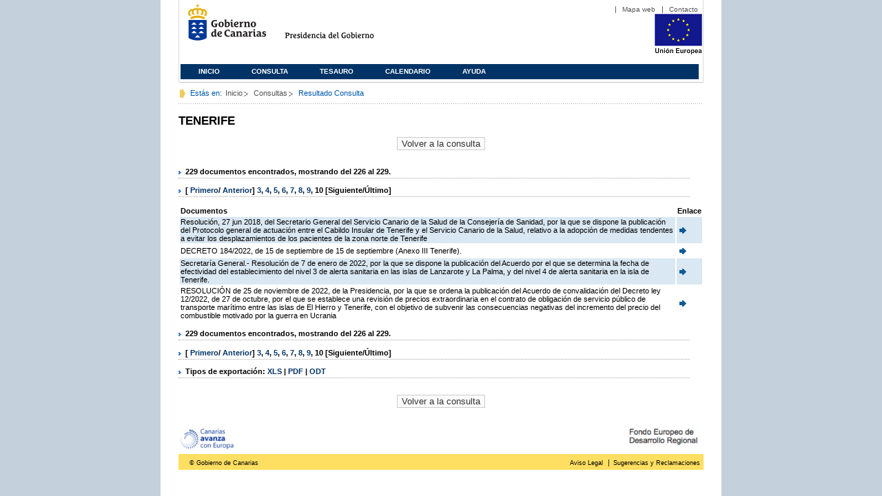

--- FILE ---
content_type: text/html;charset=ISO-8859-1
request_url: https://www3.gobiernodecanarias.org/juriscan/doconsultar.jsp;jsessionid=81D046835987D9D794B4DC46ED29D3ED.ajp13_plata1_appsrv1;jsessionid=7F6ECE437506D042D620F3D3481224F8.ajp13_plata1_appsrv1;jsessionid=0610B3D303C6EF9AFDD14E5962C47B47.ajp13_plata1_appsrv1;jsessionid=E6D0535806CB818F9AED6AF3CD375727.ajp13_plata1_appsrv1;jsessionid=82760F4E537F597158173395AECDF172.ajp13_plata1_appsrv1;jsessionid=F27818D8EF9188DA73B43652B5159C34.ajp13_plata1_appsrv1;jsessionid=F393F72DF039A38F446512C131E9BFB1.ajp13_plata1_appsrv1;jsessionid=710845C1A84869C29B776C714A520CCF.ajp13_plata1_appsrv1;jsessionid=A5FF67744A58D8F23D12430E5F23A50B;jsessionid=E5EA08565206E26C6109F16F2635FD6F;jsessionid=F2217A3CA103F7F6F82331AD7C3CDEA5;jsessionid=9059CF5D1BE9E8019FC63047BFD08496;jsessionid=9AD2D4D9C4C71691DBF63711C68B09BE?consultaTermino=2379&d-442930-p=10&restermino=TENERIFE
body_size: 30332
content:









<!DOCTYPE html PUBLIC "-//W3C//DTD XHTML 1.0 Transitional//EN" "http://www.w3.org/TR/xhtml1/DTD/xhtml1-transitional.dtd">



<html xmlns="http://www.w3.org/1999/xhtml" lang="es" xml:lang="es">
<head>
	<!-- InstanceBeginEditable name="doctitle" -->
	<title>Juriscan - Consultas - Gobierno de Canarias</title>
	<link href="https://www.gobiernodecanarias.org/gc/css/estilos.css" rel="stylesheet" type="text/css" media="screen" />
	<link href="https://www.gobiernodecanarias.org/gc/css/imprime.css" rel="stylesheet" type="text/css" media="print" />
	<link href="https://www.gobiernodecanarias.org/gc/css/voz.css" rel="stylesheet" type="text/css" media="aural" />
	<link rel="shortcut icon" href="https://www.gobiernodecanarias.org/gc/img/favicon.png" />
	<meta name="robots" content="all" />
	<meta http-equiv="Content-Type" content="text/html; charset=iso-8859-1">
	<script src="js/jquery.js"></script>
	<!-- InstanceEndEditable -->
<style type="text/css">
		.hidden{display:none}  
 
      .lista img {
		border: 0em;
		text-align: center!important;
	   }
      .lista a {
		text-align: center!important;
	   }	
    </style>

<script type="text/javascript" language="javascript">
function pinta(){
	cual=document.getElementById("_lista").rows;

	for(a=0;a<cual.length;a++){
		color(a);
	}

}
function color(b){
	if(b%2==0) {
		cual[b].style.backgroundColor="#ffffff";
	}else
		cual[b].style.backgroundColor="#dae8f3";

}

function enlace(id) {
	enlace="";
	if(id!=null){
		enlace = "ficha.jsp?id="+id;	
	}
	return enlace;
}

</script>
</head>

<body>
<body onload="pinta()">

<div id="principal_interior">
	<div id="head">
		

<!DOCTYPE html PUBLIC "-//W3C//DTD XHTML 1.0 Transitional//EN" "http://www.w3.org/TR/xhtml1/DTD/xhtml1-transitional.dtd">
<html xmlns="http://www.w3.org/1999/xhtml" lang="es" xml:lang="es">
<head>
	<!-- InstanceBeginEditable name="doctitle" -->
	<title>Juriscan - Gobierno de Canarias</title>
	<link href="https://www.gobiernodecanarias.org/gc/css/estilos.css" rel="stylesheet" type="text/css" media="screen" />
	<link href="https://www.gobiernodecanarias.org/gc/css/imprime.css" rel="stylesheet" type="text/css" media="print" />
	<link href="https://www.gobiernodecanarias.org/gc/css/voz.css" rel="stylesheet" type="text/css" media="aural" />
	<link rel="shortcut icon" href="https://www.gobiernodecanarias.org/gc/img/favicon.png" />
	<!-- InstanceEndEditable -->
	<meta name="robots" content="all" />
	<meta http-equiv="Content-Type" content="text/html; charset=iso-8859-1">	
</head>
<script>
(function(i,s,o,g,r,a,m){i['GoogleAnalyticsObject']=r;i[r]=i[r]||function(){
(i[r].q=i[r].q||[]).push(arguments)},i[r].l=1*new Date();a=s.createElement(o),
m=s.getElementsByTagName(o)[0];a.async=1;a.src=g;m.parentNode.insertBefore(a,m)
})(window,document,'script','//www.google-analytics.com/analytics.js','ga');
ga('create', 'UA-36043669-1', 'gobiernodecanarias.org');
ga('send', 'pageview');
</script>

<body>
	<!-- Inicio Listado superior y buscador -->
	<div id="bloq_menu">
		<div id="listado_superior" >
			<ul>
				<li><a href="http://www.gobcan.es/mapa.htm" target="_blank">Mapa web</a></li>
				<li><a href="contacto.jsp">Contacto</a></li>
			</ul>
		</div>
		<h1>
			<a href="/" title="Le lleva a la p&aacute;gina principal del Gobierno de Canarias">Gobierno de Canarias</a>
		</h1>
		<h2 class="cons-cpg" xml:space="preserve">
			<a accesskey="c" href="index.jsp" shape="rect" title="Le lleva a la página principal de la Presidencia del Gobierno (tecla de acceso: c)" xml:space="preserve">Presidencia del Gobierno</a>
		</h2>
		<div style="width: 353px; float:left; height: 74px;"></div>
		<div style="float: left; height: 74px">
			<a href="http://ec.europa.eu/regional_policy/es/" title="Pol&iacute;tica Regional de la Comisi&oacute;n Europea" target="_blank">
				<img alt="Logo Unión Europea" src="img/UE-color-60.png">
			</a>
		</div>
		<div class="menu">
	      	<ul class="men">
				<li class="inactive" accesskey="1" title="P&aacute;gina principal (tecla de acceso: 1)"><a href="index.jsp">Inicio</a></li>
				<li class="inactive" accesskey="2" title="Consulta (tecla de acceso: 2)"><a href="consultarAvanzada.jsp">Consulta</a></li>
				<li class="inactive" accesskey="3" title="Tesauro (tecla de acceso: 3)"><a href="tesauro.jsp">Tesauro</a></li>
				<li class="inactive" accesskey="4" title="Calendario (tecla de acceso: 4)"><a href="calendario.jsp">Calendario</a></li>
				<li class="inactive" accesskey="5" title="Ayuda (tecla de acceso: 5)"><a href="ayuda.jsp">Ayuda</a></li>
	      	</ul>
      	</div>
	</div>		
<!-- Fin Bloque Interior-->
</body>
<!-- InstanceEnd -->
</html>

	</div>
  <div id="migas">
	<p class="txt">Est&aacute;s en:</p>
       <ul>
         <li><a href="index.jsp">Inicio</a> </li>
         <li><a href="#" onclick="document.getElementById('consultarAvanzadaBreadCrumb').submit()">Consultas</a></li>
         <li>Resultado Consulta</li>
       </ul>
  </div>
	<hr class="oculto" />
	<!-- Fin Bloque Foto Cabecera-->
	<!-- Inicio Bloque Interior-->
	<div id="bloq_interior">
		<!--	<div class="bloq_izd">
			<div class="abajo" style="width: 153px">
				<h2 class="pesta_peke" style="width: 153px">Accesos Directos</h2>
				<div class="menu_izd" style="width: 153px">
					<ul class="nav">
						<li><a href="consultarAvanzada.jsp" >Consulta</a></LI>
			  			<li><a href="tesauro.jsp" >Tesauro</a></LI>
			  			<li><a href="calendario.jsp" >Calendario</a></LI>
			  			<li><a href="ayuda.jsp">Ayuda</a></LI>
					</ul>
				</div>
			</div>
			<div class="abajo" style="width: 153px">
				<h2 class="pesta_peke" style="width: 153px">Enlaces</h2>
				<div class="menu_izd" style="width: 153px">
					<ul class="nav">					
						<li>
							<a href="/libroazul/index.jsp">
							Leyes y Reglamentos de la Comunidad Autónoma de Canarias
							</a>
						</li>
						<li>
							<a href="http://www.cescanarias.org/">
							Consejo Económico y Social de Canarias
							</a> 
						</li>				
						<li>
							<a href="http://www.consultivodecanarias.org/">
							Consejo Consultivo de Canarias
							</a>
						</li>
						<li>
							<a href="http://www.poderjudicial.es/eversuite/GetRecords?Template=default">
							Centro de Documentación Judicial
							</a>
						</li>
					</ul>
					<ul class="menu_lat">
						<li class="conimg">							
							<img src="art/des_buzon.jpg" alt="Sugerencias" /><a href="contacto.jsp">Buzón de consultas y aportaciones</a></li>
						</li>												
					</ul>
				</div>
			</div>
		</div>		
-->			
		<!-- Inicio Bloque Central -->
		<div>
		<!-- Inicio Bloque Central -->
		<div>
			
			<h2 class="pesta_grande" xml:space="preserve" style="margin:0 -10px 0 0" align="left">TENERIFE</h2>
			<center>
			<input type="submit" onclick="document.getElementById('consultarAvanzadaBreadCrumb').submit()" value="Volver a la consulta"/>
			</center>
			<div class="conten" xml:space="preserve">
				
						<h3> 229 documentos encontrados, mostrando del 226 al 229. </h3><h3>[ <a href="/juriscan/doconsultar.jsp;jsessionid=81D046835987D9D794B4DC46ED29D3ED.ajp13_plata1_appsrv1;jsessionid=7F6ECE437506D042D620F3D3481224F8.ajp13_plata1_appsrv1;jsessionid=0610B3D303C6EF9AFDD14E5962C47B47.ajp13_plata1_appsrv1;jsessionid=E6D0535806CB818F9AED6AF3CD375727.ajp13_plata1_appsrv1;jsessionid=82760F4E537F597158173395AECDF172.ajp13_plata1_appsrv1;jsessionid=F27818D8EF9188DA73B43652B5159C34.ajp13_plata1_appsrv1;jsessionid=F393F72DF039A38F446512C131E9BFB1.ajp13_plata1_appsrv1;jsessionid=710845C1A84869C29B776C714A520CCF.ajp13_plata1_appsrv1;jsessionid=A5FF67744A58D8F23D12430E5F23A50B;jsessionid=E5EA08565206E26C6109F16F2635FD6F;jsessionid=F2217A3CA103F7F6F82331AD7C3CDEA5;jsessionid=9059CF5D1BE9E8019FC63047BFD08496;jsessionid=9AD2D4D9C4C71691DBF63711C68B09BE;jsessionid=7BAC8B5C095AA462CBF794A38D8BD7C2?consultaTermino=2379&amp;d-442930-p=1&amp;restermino=TENERIFE">Primero</a>/ <a href="/juriscan/doconsultar.jsp;jsessionid=81D046835987D9D794B4DC46ED29D3ED.ajp13_plata1_appsrv1;jsessionid=7F6ECE437506D042D620F3D3481224F8.ajp13_plata1_appsrv1;jsessionid=0610B3D303C6EF9AFDD14E5962C47B47.ajp13_plata1_appsrv1;jsessionid=E6D0535806CB818F9AED6AF3CD375727.ajp13_plata1_appsrv1;jsessionid=82760F4E537F597158173395AECDF172.ajp13_plata1_appsrv1;jsessionid=F27818D8EF9188DA73B43652B5159C34.ajp13_plata1_appsrv1;jsessionid=F393F72DF039A38F446512C131E9BFB1.ajp13_plata1_appsrv1;jsessionid=710845C1A84869C29B776C714A520CCF.ajp13_plata1_appsrv1;jsessionid=A5FF67744A58D8F23D12430E5F23A50B;jsessionid=E5EA08565206E26C6109F16F2635FD6F;jsessionid=F2217A3CA103F7F6F82331AD7C3CDEA5;jsessionid=9059CF5D1BE9E8019FC63047BFD08496;jsessionid=9AD2D4D9C4C71691DBF63711C68B09BE;jsessionid=7BAC8B5C095AA462CBF794A38D8BD7C2?consultaTermino=2379&amp;d-442930-p=9&amp;restermino=TENERIFE">Anterior</a>] <a href="/juriscan/doconsultar.jsp;jsessionid=81D046835987D9D794B4DC46ED29D3ED.ajp13_plata1_appsrv1;jsessionid=7F6ECE437506D042D620F3D3481224F8.ajp13_plata1_appsrv1;jsessionid=0610B3D303C6EF9AFDD14E5962C47B47.ajp13_plata1_appsrv1;jsessionid=E6D0535806CB818F9AED6AF3CD375727.ajp13_plata1_appsrv1;jsessionid=82760F4E537F597158173395AECDF172.ajp13_plata1_appsrv1;jsessionid=F27818D8EF9188DA73B43652B5159C34.ajp13_plata1_appsrv1;jsessionid=F393F72DF039A38F446512C131E9BFB1.ajp13_plata1_appsrv1;jsessionid=710845C1A84869C29B776C714A520CCF.ajp13_plata1_appsrv1;jsessionid=A5FF67744A58D8F23D12430E5F23A50B;jsessionid=E5EA08565206E26C6109F16F2635FD6F;jsessionid=F2217A3CA103F7F6F82331AD7C3CDEA5;jsessionid=9059CF5D1BE9E8019FC63047BFD08496;jsessionid=9AD2D4D9C4C71691DBF63711C68B09BE;jsessionid=7BAC8B5C095AA462CBF794A38D8BD7C2?consultaTermino=2379&amp;d-442930-p=3&amp;restermino=TENERIFE" title="Go to page 3">3</a>, <a href="/juriscan/doconsultar.jsp;jsessionid=81D046835987D9D794B4DC46ED29D3ED.ajp13_plata1_appsrv1;jsessionid=7F6ECE437506D042D620F3D3481224F8.ajp13_plata1_appsrv1;jsessionid=0610B3D303C6EF9AFDD14E5962C47B47.ajp13_plata1_appsrv1;jsessionid=E6D0535806CB818F9AED6AF3CD375727.ajp13_plata1_appsrv1;jsessionid=82760F4E537F597158173395AECDF172.ajp13_plata1_appsrv1;jsessionid=F27818D8EF9188DA73B43652B5159C34.ajp13_plata1_appsrv1;jsessionid=F393F72DF039A38F446512C131E9BFB1.ajp13_plata1_appsrv1;jsessionid=710845C1A84869C29B776C714A520CCF.ajp13_plata1_appsrv1;jsessionid=A5FF67744A58D8F23D12430E5F23A50B;jsessionid=E5EA08565206E26C6109F16F2635FD6F;jsessionid=F2217A3CA103F7F6F82331AD7C3CDEA5;jsessionid=9059CF5D1BE9E8019FC63047BFD08496;jsessionid=9AD2D4D9C4C71691DBF63711C68B09BE;jsessionid=7BAC8B5C095AA462CBF794A38D8BD7C2?consultaTermino=2379&amp;d-442930-p=4&amp;restermino=TENERIFE" title="Go to page 4">4</a>, <a href="/juriscan/doconsultar.jsp;jsessionid=81D046835987D9D794B4DC46ED29D3ED.ajp13_plata1_appsrv1;jsessionid=7F6ECE437506D042D620F3D3481224F8.ajp13_plata1_appsrv1;jsessionid=0610B3D303C6EF9AFDD14E5962C47B47.ajp13_plata1_appsrv1;jsessionid=E6D0535806CB818F9AED6AF3CD375727.ajp13_plata1_appsrv1;jsessionid=82760F4E537F597158173395AECDF172.ajp13_plata1_appsrv1;jsessionid=F27818D8EF9188DA73B43652B5159C34.ajp13_plata1_appsrv1;jsessionid=F393F72DF039A38F446512C131E9BFB1.ajp13_plata1_appsrv1;jsessionid=710845C1A84869C29B776C714A520CCF.ajp13_plata1_appsrv1;jsessionid=A5FF67744A58D8F23D12430E5F23A50B;jsessionid=E5EA08565206E26C6109F16F2635FD6F;jsessionid=F2217A3CA103F7F6F82331AD7C3CDEA5;jsessionid=9059CF5D1BE9E8019FC63047BFD08496;jsessionid=9AD2D4D9C4C71691DBF63711C68B09BE;jsessionid=7BAC8B5C095AA462CBF794A38D8BD7C2?consultaTermino=2379&amp;d-442930-p=5&amp;restermino=TENERIFE" title="Go to page 5">5</a>, <a href="/juriscan/doconsultar.jsp;jsessionid=81D046835987D9D794B4DC46ED29D3ED.ajp13_plata1_appsrv1;jsessionid=7F6ECE437506D042D620F3D3481224F8.ajp13_plata1_appsrv1;jsessionid=0610B3D303C6EF9AFDD14E5962C47B47.ajp13_plata1_appsrv1;jsessionid=E6D0535806CB818F9AED6AF3CD375727.ajp13_plata1_appsrv1;jsessionid=82760F4E537F597158173395AECDF172.ajp13_plata1_appsrv1;jsessionid=F27818D8EF9188DA73B43652B5159C34.ajp13_plata1_appsrv1;jsessionid=F393F72DF039A38F446512C131E9BFB1.ajp13_plata1_appsrv1;jsessionid=710845C1A84869C29B776C714A520CCF.ajp13_plata1_appsrv1;jsessionid=A5FF67744A58D8F23D12430E5F23A50B;jsessionid=E5EA08565206E26C6109F16F2635FD6F;jsessionid=F2217A3CA103F7F6F82331AD7C3CDEA5;jsessionid=9059CF5D1BE9E8019FC63047BFD08496;jsessionid=9AD2D4D9C4C71691DBF63711C68B09BE;jsessionid=7BAC8B5C095AA462CBF794A38D8BD7C2?consultaTermino=2379&amp;d-442930-p=6&amp;restermino=TENERIFE" title="Go to page 6">6</a>, <a href="/juriscan/doconsultar.jsp;jsessionid=81D046835987D9D794B4DC46ED29D3ED.ajp13_plata1_appsrv1;jsessionid=7F6ECE437506D042D620F3D3481224F8.ajp13_plata1_appsrv1;jsessionid=0610B3D303C6EF9AFDD14E5962C47B47.ajp13_plata1_appsrv1;jsessionid=E6D0535806CB818F9AED6AF3CD375727.ajp13_plata1_appsrv1;jsessionid=82760F4E537F597158173395AECDF172.ajp13_plata1_appsrv1;jsessionid=F27818D8EF9188DA73B43652B5159C34.ajp13_plata1_appsrv1;jsessionid=F393F72DF039A38F446512C131E9BFB1.ajp13_plata1_appsrv1;jsessionid=710845C1A84869C29B776C714A520CCF.ajp13_plata1_appsrv1;jsessionid=A5FF67744A58D8F23D12430E5F23A50B;jsessionid=E5EA08565206E26C6109F16F2635FD6F;jsessionid=F2217A3CA103F7F6F82331AD7C3CDEA5;jsessionid=9059CF5D1BE9E8019FC63047BFD08496;jsessionid=9AD2D4D9C4C71691DBF63711C68B09BE;jsessionid=7BAC8B5C095AA462CBF794A38D8BD7C2?consultaTermino=2379&amp;d-442930-p=7&amp;restermino=TENERIFE" title="Go to page 7">7</a>, <a href="/juriscan/doconsultar.jsp;jsessionid=81D046835987D9D794B4DC46ED29D3ED.ajp13_plata1_appsrv1;jsessionid=7F6ECE437506D042D620F3D3481224F8.ajp13_plata1_appsrv1;jsessionid=0610B3D303C6EF9AFDD14E5962C47B47.ajp13_plata1_appsrv1;jsessionid=E6D0535806CB818F9AED6AF3CD375727.ajp13_plata1_appsrv1;jsessionid=82760F4E537F597158173395AECDF172.ajp13_plata1_appsrv1;jsessionid=F27818D8EF9188DA73B43652B5159C34.ajp13_plata1_appsrv1;jsessionid=F393F72DF039A38F446512C131E9BFB1.ajp13_plata1_appsrv1;jsessionid=710845C1A84869C29B776C714A520CCF.ajp13_plata1_appsrv1;jsessionid=A5FF67744A58D8F23D12430E5F23A50B;jsessionid=E5EA08565206E26C6109F16F2635FD6F;jsessionid=F2217A3CA103F7F6F82331AD7C3CDEA5;jsessionid=9059CF5D1BE9E8019FC63047BFD08496;jsessionid=9AD2D4D9C4C71691DBF63711C68B09BE;jsessionid=7BAC8B5C095AA462CBF794A38D8BD7C2?consultaTermino=2379&amp;d-442930-p=8&amp;restermino=TENERIFE" title="Go to page 8">8</a>, <a href="/juriscan/doconsultar.jsp;jsessionid=81D046835987D9D794B4DC46ED29D3ED.ajp13_plata1_appsrv1;jsessionid=7F6ECE437506D042D620F3D3481224F8.ajp13_plata1_appsrv1;jsessionid=0610B3D303C6EF9AFDD14E5962C47B47.ajp13_plata1_appsrv1;jsessionid=E6D0535806CB818F9AED6AF3CD375727.ajp13_plata1_appsrv1;jsessionid=82760F4E537F597158173395AECDF172.ajp13_plata1_appsrv1;jsessionid=F27818D8EF9188DA73B43652B5159C34.ajp13_plata1_appsrv1;jsessionid=F393F72DF039A38F446512C131E9BFB1.ajp13_plata1_appsrv1;jsessionid=710845C1A84869C29B776C714A520CCF.ajp13_plata1_appsrv1;jsessionid=A5FF67744A58D8F23D12430E5F23A50B;jsessionid=E5EA08565206E26C6109F16F2635FD6F;jsessionid=F2217A3CA103F7F6F82331AD7C3CDEA5;jsessionid=9059CF5D1BE9E8019FC63047BFD08496;jsessionid=9AD2D4D9C4C71691DBF63711C68B09BE;jsessionid=7BAC8B5C095AA462CBF794A38D8BD7C2?consultaTermino=2379&amp;d-442930-p=9&amp;restermino=TENERIFE" title="Go to page 9">9</a>, <strong>10</strong> [Siguiente/Último] </h3>
<table class="lista" id="_lista">
<thead>
<tr>
<th>Documentos</th>
<th>Enlace</th></tr></thead>
<tbody>
<tr class="odd">
<td>
									Resolución, 27 jun 2018, del Secretario General del Servicio Canario de la Salud de la Consejería de Sanidad, por la que se dispone la publicación del Protocolo general de actuación entre el Cabildo Insular de Tenerife y el Servicio Canario de la Salud, relativo a la adopción de medidas tendentes a evitar los desplazamientos de los pacientes de la zona norte de Tenerife 
								</td>
<td>
									<a href="ficha.jsp?id=77283&from=0&nreg=25&materiasop=&materias1=&materias2=&rango1=&rango2=&titulo=&desdeemi=&hastaemi=&ordendesc=&orden=&numdisp=0&tituloAux="><img src="img/goto.png" title="Ir a la Ficha " /> </a>
								</td></tr>
<tr class="even">
<td>
									DECRETO 184/2022, de 15 de septiembre de 15 de septiembre &#40;Anexo III Tenerife&#41;. 
								</td>
<td>
									<a href="ficha.jsp?id=79135&from=0&nreg=25&materiasop=&materias1=&materias2=&rango1=&rango2=&titulo=&desdeemi=&hastaemi=&ordendesc=&orden=&numdisp=0&tituloAux="><img src="img/goto.png" title="Ir a la Ficha " /> </a>
								</td></tr>
<tr class="odd">
<td>
									 Secretaría General.- Resolución de 7 de enero de 2022, por la que se dispone la publicación del Acuerdo por el que se determina la fecha de efectividad del establecimiento del nivel 3 de alerta sanitaria en las islas de Lanzarote y La Palma, y del nivel 4 de alerta sanitaria en la isla de Tenerife. 
								</td>
<td>
									<a href="ficha.jsp?id=78990&from=0&nreg=25&materiasop=&materias1=&materias2=&rango1=&rango2=&titulo=&desdeemi=&hastaemi=&ordendesc=&orden=&numdisp=0&tituloAux="><img src="img/goto.png" title="Ir a la Ficha " /> </a>
								</td></tr>
<tr class="even">
<td>
									RESOLUCIÓN de 25 de noviembre de 2022, de la Presidencia, por la que se ordena la publicación del Acuerdo de convalidación del Decreto ley 12/2022, de 27 de octubre, por el que se establece una revisión de precios extraordinaria en el contrato de obligación de servicio público de transporte marítimo entre las islas de El Hierro y Tenerife, con el objetivo de subvenir las consecuencias negativas del incremento del precio del combustible motivado por la guerra en Ucrania  
								</td>
<td>
									<a href="ficha.jsp?id=79166&from=0&nreg=25&materiasop=&materias1=&materias2=&rango1=&rango2=&titulo=&desdeemi=&hastaemi=&ordendesc=&orden=&numdisp=0&tituloAux="><img src="img/goto.png" title="Ir a la Ficha " /> </a>
								</td></tr></tbody></table><h3> 229 documentos encontrados, mostrando del 226 al 229. </h3><h3>[ <a href="/juriscan/doconsultar.jsp;jsessionid=81D046835987D9D794B4DC46ED29D3ED.ajp13_plata1_appsrv1;jsessionid=7F6ECE437506D042D620F3D3481224F8.ajp13_plata1_appsrv1;jsessionid=0610B3D303C6EF9AFDD14E5962C47B47.ajp13_plata1_appsrv1;jsessionid=E6D0535806CB818F9AED6AF3CD375727.ajp13_plata1_appsrv1;jsessionid=82760F4E537F597158173395AECDF172.ajp13_plata1_appsrv1;jsessionid=F27818D8EF9188DA73B43652B5159C34.ajp13_plata1_appsrv1;jsessionid=F393F72DF039A38F446512C131E9BFB1.ajp13_plata1_appsrv1;jsessionid=710845C1A84869C29B776C714A520CCF.ajp13_plata1_appsrv1;jsessionid=A5FF67744A58D8F23D12430E5F23A50B;jsessionid=E5EA08565206E26C6109F16F2635FD6F;jsessionid=F2217A3CA103F7F6F82331AD7C3CDEA5;jsessionid=9059CF5D1BE9E8019FC63047BFD08496;jsessionid=9AD2D4D9C4C71691DBF63711C68B09BE;jsessionid=7BAC8B5C095AA462CBF794A38D8BD7C2?consultaTermino=2379&amp;d-442930-p=1&amp;restermino=TENERIFE">Primero</a>/ <a href="/juriscan/doconsultar.jsp;jsessionid=81D046835987D9D794B4DC46ED29D3ED.ajp13_plata1_appsrv1;jsessionid=7F6ECE437506D042D620F3D3481224F8.ajp13_plata1_appsrv1;jsessionid=0610B3D303C6EF9AFDD14E5962C47B47.ajp13_plata1_appsrv1;jsessionid=E6D0535806CB818F9AED6AF3CD375727.ajp13_plata1_appsrv1;jsessionid=82760F4E537F597158173395AECDF172.ajp13_plata1_appsrv1;jsessionid=F27818D8EF9188DA73B43652B5159C34.ajp13_plata1_appsrv1;jsessionid=F393F72DF039A38F446512C131E9BFB1.ajp13_plata1_appsrv1;jsessionid=710845C1A84869C29B776C714A520CCF.ajp13_plata1_appsrv1;jsessionid=A5FF67744A58D8F23D12430E5F23A50B;jsessionid=E5EA08565206E26C6109F16F2635FD6F;jsessionid=F2217A3CA103F7F6F82331AD7C3CDEA5;jsessionid=9059CF5D1BE9E8019FC63047BFD08496;jsessionid=9AD2D4D9C4C71691DBF63711C68B09BE;jsessionid=7BAC8B5C095AA462CBF794A38D8BD7C2?consultaTermino=2379&amp;d-442930-p=9&amp;restermino=TENERIFE">Anterior</a>] <a href="/juriscan/doconsultar.jsp;jsessionid=81D046835987D9D794B4DC46ED29D3ED.ajp13_plata1_appsrv1;jsessionid=7F6ECE437506D042D620F3D3481224F8.ajp13_plata1_appsrv1;jsessionid=0610B3D303C6EF9AFDD14E5962C47B47.ajp13_plata1_appsrv1;jsessionid=E6D0535806CB818F9AED6AF3CD375727.ajp13_plata1_appsrv1;jsessionid=82760F4E537F597158173395AECDF172.ajp13_plata1_appsrv1;jsessionid=F27818D8EF9188DA73B43652B5159C34.ajp13_plata1_appsrv1;jsessionid=F393F72DF039A38F446512C131E9BFB1.ajp13_plata1_appsrv1;jsessionid=710845C1A84869C29B776C714A520CCF.ajp13_plata1_appsrv1;jsessionid=A5FF67744A58D8F23D12430E5F23A50B;jsessionid=E5EA08565206E26C6109F16F2635FD6F;jsessionid=F2217A3CA103F7F6F82331AD7C3CDEA5;jsessionid=9059CF5D1BE9E8019FC63047BFD08496;jsessionid=9AD2D4D9C4C71691DBF63711C68B09BE;jsessionid=7BAC8B5C095AA462CBF794A38D8BD7C2?consultaTermino=2379&amp;d-442930-p=3&amp;restermino=TENERIFE" title="Go to page 3">3</a>, <a href="/juriscan/doconsultar.jsp;jsessionid=81D046835987D9D794B4DC46ED29D3ED.ajp13_plata1_appsrv1;jsessionid=7F6ECE437506D042D620F3D3481224F8.ajp13_plata1_appsrv1;jsessionid=0610B3D303C6EF9AFDD14E5962C47B47.ajp13_plata1_appsrv1;jsessionid=E6D0535806CB818F9AED6AF3CD375727.ajp13_plata1_appsrv1;jsessionid=82760F4E537F597158173395AECDF172.ajp13_plata1_appsrv1;jsessionid=F27818D8EF9188DA73B43652B5159C34.ajp13_plata1_appsrv1;jsessionid=F393F72DF039A38F446512C131E9BFB1.ajp13_plata1_appsrv1;jsessionid=710845C1A84869C29B776C714A520CCF.ajp13_plata1_appsrv1;jsessionid=A5FF67744A58D8F23D12430E5F23A50B;jsessionid=E5EA08565206E26C6109F16F2635FD6F;jsessionid=F2217A3CA103F7F6F82331AD7C3CDEA5;jsessionid=9059CF5D1BE9E8019FC63047BFD08496;jsessionid=9AD2D4D9C4C71691DBF63711C68B09BE;jsessionid=7BAC8B5C095AA462CBF794A38D8BD7C2?consultaTermino=2379&amp;d-442930-p=4&amp;restermino=TENERIFE" title="Go to page 4">4</a>, <a href="/juriscan/doconsultar.jsp;jsessionid=81D046835987D9D794B4DC46ED29D3ED.ajp13_plata1_appsrv1;jsessionid=7F6ECE437506D042D620F3D3481224F8.ajp13_plata1_appsrv1;jsessionid=0610B3D303C6EF9AFDD14E5962C47B47.ajp13_plata1_appsrv1;jsessionid=E6D0535806CB818F9AED6AF3CD375727.ajp13_plata1_appsrv1;jsessionid=82760F4E537F597158173395AECDF172.ajp13_plata1_appsrv1;jsessionid=F27818D8EF9188DA73B43652B5159C34.ajp13_plata1_appsrv1;jsessionid=F393F72DF039A38F446512C131E9BFB1.ajp13_plata1_appsrv1;jsessionid=710845C1A84869C29B776C714A520CCF.ajp13_plata1_appsrv1;jsessionid=A5FF67744A58D8F23D12430E5F23A50B;jsessionid=E5EA08565206E26C6109F16F2635FD6F;jsessionid=F2217A3CA103F7F6F82331AD7C3CDEA5;jsessionid=9059CF5D1BE9E8019FC63047BFD08496;jsessionid=9AD2D4D9C4C71691DBF63711C68B09BE;jsessionid=7BAC8B5C095AA462CBF794A38D8BD7C2?consultaTermino=2379&amp;d-442930-p=5&amp;restermino=TENERIFE" title="Go to page 5">5</a>, <a href="/juriscan/doconsultar.jsp;jsessionid=81D046835987D9D794B4DC46ED29D3ED.ajp13_plata1_appsrv1;jsessionid=7F6ECE437506D042D620F3D3481224F8.ajp13_plata1_appsrv1;jsessionid=0610B3D303C6EF9AFDD14E5962C47B47.ajp13_plata1_appsrv1;jsessionid=E6D0535806CB818F9AED6AF3CD375727.ajp13_plata1_appsrv1;jsessionid=82760F4E537F597158173395AECDF172.ajp13_plata1_appsrv1;jsessionid=F27818D8EF9188DA73B43652B5159C34.ajp13_plata1_appsrv1;jsessionid=F393F72DF039A38F446512C131E9BFB1.ajp13_plata1_appsrv1;jsessionid=710845C1A84869C29B776C714A520CCF.ajp13_plata1_appsrv1;jsessionid=A5FF67744A58D8F23D12430E5F23A50B;jsessionid=E5EA08565206E26C6109F16F2635FD6F;jsessionid=F2217A3CA103F7F6F82331AD7C3CDEA5;jsessionid=9059CF5D1BE9E8019FC63047BFD08496;jsessionid=9AD2D4D9C4C71691DBF63711C68B09BE;jsessionid=7BAC8B5C095AA462CBF794A38D8BD7C2?consultaTermino=2379&amp;d-442930-p=6&amp;restermino=TENERIFE" title="Go to page 6">6</a>, <a href="/juriscan/doconsultar.jsp;jsessionid=81D046835987D9D794B4DC46ED29D3ED.ajp13_plata1_appsrv1;jsessionid=7F6ECE437506D042D620F3D3481224F8.ajp13_plata1_appsrv1;jsessionid=0610B3D303C6EF9AFDD14E5962C47B47.ajp13_plata1_appsrv1;jsessionid=E6D0535806CB818F9AED6AF3CD375727.ajp13_plata1_appsrv1;jsessionid=82760F4E537F597158173395AECDF172.ajp13_plata1_appsrv1;jsessionid=F27818D8EF9188DA73B43652B5159C34.ajp13_plata1_appsrv1;jsessionid=F393F72DF039A38F446512C131E9BFB1.ajp13_plata1_appsrv1;jsessionid=710845C1A84869C29B776C714A520CCF.ajp13_plata1_appsrv1;jsessionid=A5FF67744A58D8F23D12430E5F23A50B;jsessionid=E5EA08565206E26C6109F16F2635FD6F;jsessionid=F2217A3CA103F7F6F82331AD7C3CDEA5;jsessionid=9059CF5D1BE9E8019FC63047BFD08496;jsessionid=9AD2D4D9C4C71691DBF63711C68B09BE;jsessionid=7BAC8B5C095AA462CBF794A38D8BD7C2?consultaTermino=2379&amp;d-442930-p=7&amp;restermino=TENERIFE" title="Go to page 7">7</a>, <a href="/juriscan/doconsultar.jsp;jsessionid=81D046835987D9D794B4DC46ED29D3ED.ajp13_plata1_appsrv1;jsessionid=7F6ECE437506D042D620F3D3481224F8.ajp13_plata1_appsrv1;jsessionid=0610B3D303C6EF9AFDD14E5962C47B47.ajp13_plata1_appsrv1;jsessionid=E6D0535806CB818F9AED6AF3CD375727.ajp13_plata1_appsrv1;jsessionid=82760F4E537F597158173395AECDF172.ajp13_plata1_appsrv1;jsessionid=F27818D8EF9188DA73B43652B5159C34.ajp13_plata1_appsrv1;jsessionid=F393F72DF039A38F446512C131E9BFB1.ajp13_plata1_appsrv1;jsessionid=710845C1A84869C29B776C714A520CCF.ajp13_plata1_appsrv1;jsessionid=A5FF67744A58D8F23D12430E5F23A50B;jsessionid=E5EA08565206E26C6109F16F2635FD6F;jsessionid=F2217A3CA103F7F6F82331AD7C3CDEA5;jsessionid=9059CF5D1BE9E8019FC63047BFD08496;jsessionid=9AD2D4D9C4C71691DBF63711C68B09BE;jsessionid=7BAC8B5C095AA462CBF794A38D8BD7C2?consultaTermino=2379&amp;d-442930-p=8&amp;restermino=TENERIFE" title="Go to page 8">8</a>, <a href="/juriscan/doconsultar.jsp;jsessionid=81D046835987D9D794B4DC46ED29D3ED.ajp13_plata1_appsrv1;jsessionid=7F6ECE437506D042D620F3D3481224F8.ajp13_plata1_appsrv1;jsessionid=0610B3D303C6EF9AFDD14E5962C47B47.ajp13_plata1_appsrv1;jsessionid=E6D0535806CB818F9AED6AF3CD375727.ajp13_plata1_appsrv1;jsessionid=82760F4E537F597158173395AECDF172.ajp13_plata1_appsrv1;jsessionid=F27818D8EF9188DA73B43652B5159C34.ajp13_plata1_appsrv1;jsessionid=F393F72DF039A38F446512C131E9BFB1.ajp13_plata1_appsrv1;jsessionid=710845C1A84869C29B776C714A520CCF.ajp13_plata1_appsrv1;jsessionid=A5FF67744A58D8F23D12430E5F23A50B;jsessionid=E5EA08565206E26C6109F16F2635FD6F;jsessionid=F2217A3CA103F7F6F82331AD7C3CDEA5;jsessionid=9059CF5D1BE9E8019FC63047BFD08496;jsessionid=9AD2D4D9C4C71691DBF63711C68B09BE;jsessionid=7BAC8B5C095AA462CBF794A38D8BD7C2?consultaTermino=2379&amp;d-442930-p=9&amp;restermino=TENERIFE" title="Go to page 9">9</a>, <strong>10</strong> [Siguiente/Último] </h3>
						
						<div style="clear:both;"></div>
						
						<h3> Tipos de exportación: 
							<a href="./servlet/exportBusqueda.pdf?type=xls&from=0&nreg=25&materiasop=&materias1=&materias2=&rango1=&rango2=&titulo=&desdeemi=&hastaemi=&ordendesc=&orden=&numdisp=0&tituloAux=" >
								<span class="export csv">XLS</span>
							</a>|
							<a href="./servlet/exportBusqueda.pdf?type=pdf&from=0&nreg=25&materiasop=&materias1=&materias2=&rango1=&rango2=&titulo=&desdeemi=&hastaemi=&ordendesc=&orden=&numdisp=0&tituloAux=" >
								<span class="export pdf">PDF</span>
							</a>|
							<a href="./servlet/exportBusqueda.pdf?type=odt&from=0&nreg=25&materiasop=&materias1=&materias2=&rango1=&rango2=&titulo=&desdeemi=&hastaemi=&ordendesc=&orden=&numdisp=0&tituloAux=" >
							<span class="export rtf">ODT</span></a> </h3>

<!--					<div id="impresion" class="impresion impr-ref">	
							<a href="./servlet/exportBusqueda.pdf?type=odt&from=0&nreg=25&materiasop=&materias1=&materias2=&rango1=&rango2=&titulo=&desdeemi=&hastaemi=&ordendesc=&orden=&numdisp=0&tituloAux=" >
								<img src="img/printer.png" title="Impresión de la Ficha"/>Impresión ODT</a>
							<a href="./servlet/exportBusqueda.pdf?type=pdf&from=0&nreg=25&materiasop=&materias1=&materias2=&rango1=&rango2=&titulo=&desdeemi=&hastaemi=&ordendesc=&orden=&numdisp=0&tituloAux=" >
								<img src="img/file-pdf.png" title="Impresión de la Ficha"/>Impresión PDF</a>
						</div>-->
						<div style="clear:both;"></div>
						
					
					<center>
					    <form action="consultarAvanzada.jsp" method="link" id="consultarAvanzadaBreadCrumb">
					        <input type="hidden" name="from" value="0">
					        <input type="hidden" name="nreg" value="25">
					        <input type="hidden" name="materiasop" value="">
					        <input type="hidden" name="materias1" value="">
					        <input type="hidden" name="materias2" value="">
					        <input type="hidden" name="rango1" value="">
					        <input type="hidden" name="rango2" value="">
					        <input type="hidden" name="titulo" value="">
					        <input type="hidden" name="desdeemi" value="">
					        <input type="hidden" name="hastaemi" value="">
					        <input type="hidden" name="ordendesc" value="">
					        <input type="hidden" name="orden" value="">
					        <input type="hidden" name="numdisp" value="0">
					        <input type="submit" value="Volver a la consulta">
					        
					    </form>
						
					</center>
		  		</div>
			</div>
		</div>
	  </div>
		<div id="pie">
			

<!-- InstanceBeginEditable name="doctitle" -->
	<title>Juriscan - Consultas - Gobierno de Canarias</title>
	<link href="https://www.gobiernodecanarias.org/gc/css/estilos.css" rel="stylesheet" type="text/css" media="screen" />
	<link href="https://www.gobiernodecanarias.org/gc/css/imprime.css" rel="stylesheet" type="text/css" media="print" />
	<link href="https://www.gobiernodecanarias.org/gc/css/voz.css" rel="stylesheet" type="text/css" media="aural" />
	<link rel="shortcut icon" href="https://www.gobiernodecanarias.org/gc/img/favicon.png" />
	<!-- InstanceEndEditable -->
	<meta name="robots" content="all" />
	<meta http-equiv="Content-Type" content="text/html; charset=iso-8859-1">

<body>
        <div class="pre-pie" style="display:table;width:100%">
			<a href="http://ec.europa.eu/regional_policy/funds/prord/prord_es.htm" target="_blank">
				<img style="max-width: 100%" src="img/canarias_avanza_feder.png" alt="Logo Canarias avanza">
			</a>
        </div>
		<div style="background-color: #ffdf61;height:23px">
			<p class="izda">&copy; Gobierno de Canarias</p>
			<div class="dcha">
				<ul>
					<li class="nobarra3"><a href="/avisolegal.html" target="_blank">Aviso Legal</a></li>
					<li><a href="/sugrec/" target="_blank">Sugerencias y Reclamaciones</a></li>
				</ul>
			</div>
		</div>
</body>
<!-- InstanceEnd -->


	  </div>
	</div>
	<!-- Fin Bloque Interior-->
</div>
</body>
<!-- InstanceEnd -->
</html>
